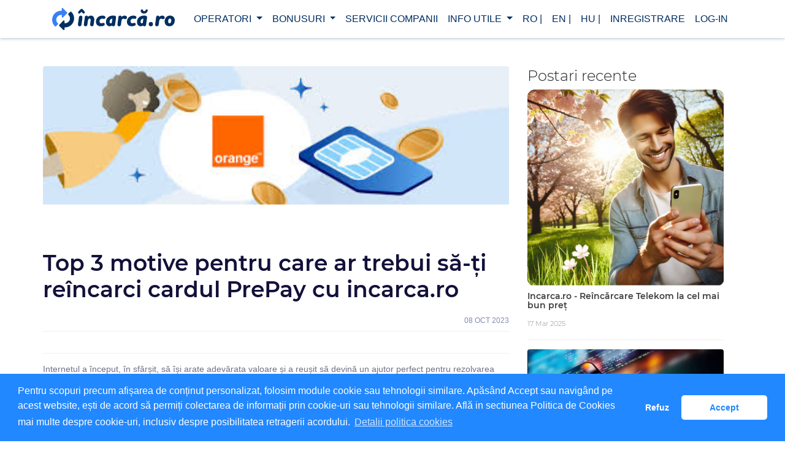

--- FILE ---
content_type: text/html; charset=UTF-8
request_url: https://www.incarca.ro/blog/3-motive-sa-reincarci-PrePay-cu-incarcaro
body_size: 5983
content:
<!doctype html>

<html class="no-js" lang="ro">
    <head>
                    <link rel="stylesheet" type="text/css" href="https://cdnjs.cloudflare.com/ajax/libs/cookieconsent2/3.1.1/cookieconsent.min.css" />
            <script src="https://cdnjs.cloudflare.com/ajax/libs/cookieconsent2/3.1.1/cookieconsent.min.js" data-cfasync="false"></script>
        
        <script async src="https://www.googletagmanager.com/gtag/js?id=UA-229528-19"></script>
        <script>
            window.dataLayer = window.dataLayer || [];

            function gtag() {
                dataLayer.push(arguments);
            }
            gtag('js', new Date());
            gtag('config', 'UA-229528-19');
        </script>

        <meta charset="utf-8">

            <meta name="title" content="Motive pentru care ar trebui să-ți reîncarci creditul cu incarca.ro">
    <meta name="description" content="Top 3 motive pentru care ar trebui să-ți reîncarci cardul PrePay cu incarca.ro">

        <meta name="viewport" content="width=device-width,initial-scale=1,shrink-to-fit=no">

        <title>
                Motive pentru care ar trebui să-ți reîncarci creditul cu incarca.ro
        </title>

        <link rel="icon" type="image/x-icon" href="/favicon.ico"/>
        <link rel="apple-touch-icon" href="/images/apple-touch-icon.png">

        
        <link rel="alternate" href="https://incarca.ro/blog/3-motive-sa-reincarci-PrePay-cu-incarcaro" hreflang="ro" />
        <link rel="alternate" href="https://incarca.ro/hu/blog/3-motive-sa-reincarci-PrePay-cu-incarcaro?_locale=ro" hreflang="hu" />
        <link rel="alternate" href="https://incarca.ro/en/blog/3-motive-sa-reincarci-PrePay-cu-incarcaro?_locale=ro" hreflang="en" />
        <link rel="canonical" href="https://incarca.ro/blog/3-motive-sa-reincarci-PrePay-cu-incarcaro">

                        <link rel="stylesheet" href="/styles/vendor.css">
            <link rel="stylesheet" href="/styles/slick.css">
            <link rel="stylesheet" href="/styles/slick-theme.css">
            <link href="https://fonts.googleapis.com/css?family=Source+Sans+Pro:300,400,700&display=swap" rel="stylesheet">
            <link rel="stylesheet" href="/styles/main.css">
            <link rel="stylesheet" href="/styles/custom.css">
        

    <link rel="stylesheet" href="/styles/article.css">

                    <script src="/scripts/modernizr.js"></script>
        
        <meta name="google-site-verification" content="qM0gEuwQkOj0qKovyWHC7WdPXh1FzG2y5iFIrtOo5Y4"/>
    </head>

    <body class="site__container loading">
        <header>
    <nav class="navbar fixed-top navbar-expand-lg bg-white fixed-top">
        <div class="container">
            <a class="logo__container navbar-brand" href="/">
                <span class="logo"></span>
                <img
                    src="/images/reincarcare_orange_telekom_vodafone.svg"
                    alt="Reincarcare Orange, Telekom si Vodafone | Incarca.ro"
                    title="Reincarcare Orange, Telekom si Vodafone | Incarca.ro"
                    class="img-responsive"
                >
            </a>

            <button aria-controls="navbarResponsive" aria-expanded="false" aria-label="Toggle navigation" class="navbar-toggler navbar-toggler-right" data-target="#navbarResponsive" data-toggle="collapse" type="button">
                <div class="hamburger hamburger--3dx">
                    <div class="hamburger-box">
                        <div class="hamburger-inner"></div>
                    </div>
                </div>
            </button>

            <div class="collapse navbar-collapse" id="navbarResponsive">
                <ul class="navbar-nav ml-auto">
                    <li class="nav-item dropdown">
                        <a aria-expanded="false" aria-haspopup="true" class="nav-link dropdown-toggle" data-toggle="dropdown" href="#" id="navbarDropdownOperators">
                            Operatori
                        </a>
                        <div aria-labelledby="navbarDropdownOperators" class="dropdown-menu dropdown-menu-right">
                            <a class="dropdown-item" href="/reincarcare-cartela-vodafone">Vodafone</a>
                            <a class="dropdown-item" href="/reincarcare-cartela-orange">Orange</a>
                            <a class="dropdown-item" href="/reincarcare-cartela-telekom">Telekom</a>
                        </div>
                    </li>
                    <li class="nav-item dropdown">
                        <a aria-expanded="false" aria-haspopup="true" class="nav-link dropdown-toggle" data-toggle="dropdown" href="#" id="navbarDropdownBonuses">
                            Bonusuri
                        </a>
                        <div aria-labelledby="navbarDropdownBonuses" class="dropdown-menu dropdown-menu-right">
                            <a class="dropdown-item" href="/bonus-vodafone-reincarcare-online">Vodafone</a>
                            <a class="dropdown-item" href="/bonus-orange-reincarcare-online">Orange</a>
                            <a class="dropdown-item" href="/bonus-telekom-reincarcare-online">Telekom</a>
                        </div>
                    </li>
                    <li class="nav-item dropdown">
                        <a class="nav-link" href="/servicii-companii-incarcare-vodafone-orange-telekom">Servicii companii</a>
                    </li>
                    <li class="nav-item dropdown">
                        <a aria-expanded="false" aria-haspopup="true" class="nav-link dropdown-toggle" data-toggle="dropdown" href="#" id="navbarDropdownUsefulInfo">
                            Info utile
                        </a>
                        <div aria-labelledby="navbarDropdownUsefulInfo" class="dropdown-menu dropdown-menu-right">
                            <a class="dropdown-item" href="/plata">Cum platesc?</a>
                            <a class="dropdown-item" href="/reincarca-online">Cum reincarci?</a>
                            <a class="dropdown-item" rel="nofollow" href="/intrebari-frecvente">Intrebari frecvente</a>
                            <a class="dropdown-item" rel="nofollow" href="/termeni-si-conditii">Termeni &amp; conditii</a>
                        </div>
                    </li>
                                            <li class="nav-item d-flex align-items-center">
                                                        
                                                                                                <a class="nav-link" href="/blog/3-motive-sa-reincarci-PrePay-cu-incarcaro">
                                        ro |
                                    </a>
                                                                    <a class="nav-link" href="/en/blog/3-motive-sa-reincarci-PrePay-cu-incarcaro">
                                        en |
                                    </a>
                                                                    <a class="nav-link" href="/hu/blog/3-motive-sa-reincarci-PrePay-cu-incarcaro">
                                        hu |
                                    </a>
                                                                                    </li>
                        <li class="nav-item dropdown">
                            <a class="nav-link" href="/inregistrare">Inregistrare</a>
                        </li>
                        <li class="nav-item dropdown">
                            <a class="nav-link" href="/autentificare-client">Log-In</a>
                        </li>
                                                        </ul>
            </div>
        </div>
    </nav>
</header>


<!-- Google Tag Manager (noscript) -->
<noscript><iframe src="https://www.googletagmanager.com/ns.html?id=GTM-W95F9LD"
height="0" width="0" style="display:none;visibility:hidden"></iframe></noscript>
<!-- End Google Tag Manager (noscript) -->

        <div class="content">     <div class="container">
        <div class="row mt-5">
            <div class="col-lg-8">
                <div class="row mt-5">
                    <div class="post-details">
                        <img class="img-fluid w-100 rounded" src="/files/view/B15v0Y5ijyCAikC6Jq7VQXNAbdojTZTXHlggE7iOjiM" alt=""/>
                        <h4>Top 3 motive pentru care ar trebui să-ți reîncarci cardul PrePay cu incarca.ro</h4>

                        <div class="user-details">
                            <div class="float-right mt-sm-0 mt-3">
                                <div class="media">
                                    <div class="media-body">
                                        <h5>
                                            <span>08 Oct 2023</span>
                                        </h5>
                                    </div>
                                </div>
                            </div>
                        </div>
                        <p class="post-description"><p>Internetul a început, în sfârșit, să își arate adevărata valoare și a reușit să devină un ajutor perfect pentru rezolvarea problemelor cotidiene. Dacă înainte puteam folosi internetul doar pentru a învăța anumite chestiuni sau pentru a ne juca online cu prietenii, în 2023, această a 8-a minune a lumii va reuși să revoluționeze întreaga societate. Cel mai bun exemplu pe care îl putem vedea cu claritate este reîncărcarea cartelelor PrePay, un proces care în trecut, înainte de dezvoltarea internetului, nu se putea face de la distanță. Trebuia să pierdem foarte mult timp, uneori chiar bani, mergând la cel mai apropiat centru Vodafone, Orange sau Telecom pentru a cumpăra o simplă reîncărcare de cartele PrePay.</p><p>În zilele noastre totul este mult mai simplu, de exemplu, dacă avem nevoie să <a href="https://www.incarca.ro/reincarcare-cartela-orange" rel="noopener noreferrer" target="_blank">reincarcare Orange</a>, trebuie doar să folosim portalul incarca.ro, care oferă cel mai bun serviciu de reîncărcare online a cartelelor PrePay de pe piața din România. Haideți să vedem care sunt cele mai importante 3 motive pentru care oricine are nevoie să reîncarce Orange, Vodafone sau Telekom ar trebui să folosească incarca.ro.</p><p><br></p><h3>Cele mai importante 3 motive pentru care ar trebui să adaugi bani la cartela PrePay cu incarca.ro</h3><p><br></p><p>1. Când vine vorba de e-commerce și automatizare, este clar că acest portal oferă <strong>servicii NON-STOP</strong>. Nimeni nu ar trebui să fie nevoit să caute o benzinărie sau un magazin în miez de noapte dacă serviciul a expirat la un moment nepotrivit. Cineva poate cumpăra o reumplere de portocale chiar și la ora 3 dimineața dacă opțiunea suplimentară expiră la acea oră. Din păcate, telefoanele care folosesc cartele PrePay nu vor mai putea fi folosite când promoția se va încheia, nu se vor mai putea trimite SMS-uri, nu se vor mai putea face apeluri nici măcar online.</p><p><br></p><p>2. <strong>Viteza</strong> cu care se fac reincarcari de credit telefon prin intermediul portalului incarca.ro este mai mult decât uluitoare. Pentru a achiziționa credite sau minute (opțiuni suplimentare) disponibile prin intermediul reîncărcării PrePay, trebuie doar să aveți la îndemână cardul de credit. În 2 minute de la finalizarea procesului de achiziție, vei primi beneficiile. Procesul de <a href="https://www.incarca.ro/reincarcare-cartela-orange" rel="noopener noreferrer" target="_blank">incarcare Orange</a>, Telekom sau Vodafone este extrem de rapid, deoarece utilizatorul nu trebuie să își creeze un cont pe site, trebuie doar să completeze datele corespunzătoare în tabelul de pe prima pagină și să facă o achiziție. este gata în câteva minute.</p><p><br></p><p>3. Când vine vorba de cumpărăturile online în societate, există încă multă teamă, oamenii se tem că cineva le va fura datele bancare și apoi banii din card. Aceasta este o îngrijorare oarecum normală, deoarece canalele de televiziune transmit în mod constant astfel de cazuri. Ei bine, în cazul incarca.ro nu există o astfel de problemă, deoarece portalul are un sistem foarte avansat de criptare a tranzacțiilor. Achizițiile sunt <strong>100% sigure</strong>, astfel că nu există riscul de a pierde informații bancare. Oricine poate cumpăra un serviciu de reîncărcare Orange, Vodafone sau Telekom prin intermediul incarca.ro fără a deveni o țintă pentru hoți.</p><p><br></p><p>Portalul incarca.ro este prezent pe piața românească de suficient timp pentru a inspira încredere și respect în rândul clienților. Compania din spatele acestui proiect comercializează serviciul de reîncărcare online PrePay încă din 2013 și putem spune cu certitudine că lucrăm cu pionierii afacerilor de reîncărcare Orange, Vodafone sau Telekom din România. În plus, se spune că timpul este garantul fiabilității, iar pe o piață volatilă precum cea din România, oamenii nesiguri pur și simplu nu pot trăi mai mult de 2-3 ani înainte ca totul oamenii să nu realizeze acest lucru.</p></p>
                        <div class="float-left mt-2 mb-4">
                            <div>
                                <a href="/blog" class="article-post-btn">
                                    <i class="arrow left"></i>
                                    Inapoi
                                </a>
                            </div>
                        </div>
                    </div>
                </div>
            </div>
            <div class="col-lg-4">
                <div class="row">
                    <div class="single-sidebar-widget">
                                                    <h4>Postari recente</h4>
                                                                            <div class="single-post-list">
                                <img class="img-fluid w-100 rounded" src="/files/view/3oYIwunI0Z66YQSU3TKqxWANfF7sSvA05NKJa0HE6K4" alt=""/>
                                <div class="details">
                                    <h6>
                                        <a href="/blog/Incarca.ro-Re%C3%AEnc%C4%83rcare-Telekom-la-cel-mai-bun-pre%C8%9B">Incarca.ro - Reîncărcare Telekom la cel mai bun preț</a>
                                        <p>
                                            17 Mar 2025
                                        </p>
                                    </h6>
                                </div>
                            </div>
                                                    <div class="single-post-list">
                                <img class="img-fluid w-100 rounded" src="/files/view/y6enPvRvcwLb-emCP78EXe69ZfbwJmBeA-pCPyRZiaY" alt=""/>
                                <div class="details">
                                    <h6>
                                        <a href="/blog/Bonus-EXTRA-pentru-o-re%C3%AEnc%C4%83rcare-Vodafone-Afl%C4%83-cum!">Bonus EXTRA pentru o reîncărcare Vodafone. Află cum!</a>
                                        <p>
                                            24 Feb 2025
                                        </p>
                                    </h6>
                                </div>
                            </div>
                                                    <div class="single-post-list">
                                <img class="img-fluid w-100 rounded" src="/files/view/zC72gQPQV6nDMaRzIekoc6WdkFE5DMkSPYawbNYyLAQ" alt=""/>
                                <div class="details">
                                    <h6>
                                        <a href="/blog/5-motive-s%C4%83-cumperi-o-re%C3%AEnc%C4%83rcare-Vodafone-online">5 motive să cumperi o reîncărcare Vodafone online</a>
                                        <p>
                                            10 Feb 2025
                                        </p>
                                    </h6>
                                </div>
                            </div>
                                                    <div class="single-post-list">
                                <img class="img-fluid w-100 rounded" src="/files/view/bZF2UNlH433IY_6j8OFn3OS7NE6LuRZ28s-ZqcrH4SM" alt=""/>
                                <div class="details">
                                    <h6>
                                        <a href="/blog/reincarci-cartela-PrePay-cu-ajutorul-incarca-ro">4 motive să-ți reîncarci cartela PrePay cu ajutorul incarca.ro</a>
                                        <p>
                                            26 Apr 2024
                                        </p>
                                    </h6>
                                </div>
                            </div>
                                                    <div class="single-post-list">
                                <img class="img-fluid w-100 rounded" src="/files/view/4zk6vjjE_OGKr0nZGiv-2H7C96uLINOq94Naio0dGYY" alt=""/>
                                <div class="details">
                                    <h6>
                                        <a href="/blog/Avantaje-incarci-online-cartela-prepay">Ce avantaje ai dacă-ți reîncarci cartela PrePay online?</a>
                                        <p>
                                            28 Mar 2024
                                        </p>
                                    </h6>
                                </div>
                            </div>
                                            </div>
                </div>
            </div>
        </div>
    </div>
            </div>

            <footer class="footer__container">
    <div class="container">
        <div class="footer__container__block py-4 d-flex justify-content-between">
            <ul class="nav d-inline-flex footer-list">
                <li class="nav-item">
                    <a class="nav-link" href="/#benefits">Avantaje</a>
                </li>
                <span class="divider"></span>
                <li class="nav-item">
                    <a class="nav-link" href="/plata">Cum platesc?</a>
                </li>
                <span class="divider"></span>
                <li class="nav-item">
                    <a class="nav-link" href="/reincarca-online">Cum reincarci?</a>
                </li>
                <span class="divider"></span>
                <li class="nav-item">
                    <a class="nav-link" target="_blank" rel="nofollow" href="/intrebari-frecvente">Intrebari frecvente</a>
                </li>
                <span class="divider"></span>
                <li class="nav-item">
                    <a class="nav-link" target="_blank" rel="nofollow" href="/termeni-si-conditii">Termeni &amp; conditii</a>
                </li>
                <span class="divider"></span>
                <li class="nav-item">
                    <a class="nav-link" target="_blank" rel="nofollow" href="/#despre-noi">Despre noi</a>
                </li>
                <span class="divider"></span>
                <li class="nav-item">
                    <a class="nav-link" target="_blank" rel="nofollow" href="/#contact">Contact</a>
                </li>
                <span class="divider"></span>
                <li class="nav-item">
                    <a class="nav-link" target="_blank" rel="nofollow" href="/blog">Blog</a>
                </li>
                <span class="divider"></span>
                <li class="nav-item">
                    <a class="nav-link" target="_blank" rel="nofollow" href="/news">Stiri</a>
                </li>
                <span class="divider"></span>
                <li class="nav-item">
                    <a class="nav-link" href="/cookies">Cookies</a>
                </li>
                <span class="divider"></span>
                <li class="nav-item">
                    <a class="nav-link" target="_blank" rel="nofollow" href="https://ec.europa.eu/consumers/odr/main/index.cfm?event=main.home.chooseLanguage">O.D.R.</a>
                </li>
                <span class="divider"></span>
                <li class="nav-item">
                    <a class="nav-link" target="_blank" rel="nofollow" href="http://www.anpc.gov.ro/">A.N.P.C.</a>
                </li>
            </ul>
        </div>
        <div class="footer-logos">
            <div class="card-logos">
                <img width="100" height="45" src="/images/Visa.png" alt="Verified_by_Visa_logo"/>
                <img width="100" height="45" src="/images/mastercardsecure.png" alt="mastercard_secure"/>
                <img width="100" height="45" src="/images/maestro.png" alt="Maestro_logo"/>
                <img width="100" height="45" src="/images/mastercard.png" alt="MasterCard_logo"/>
                <img width="100" height="45" src="/images/ssl.png" alt="ssl_logo"/>
            </div>
        </div>
        <div class="rights-reserved footer__container__block footer__container__block-2 py-3 d-flex justify-content-between">
            <div class="text">
                All rights reserved. © 2022 incarca.ro
                <a class="goTop" href="javascript://">
                    Mergi sus
                    <i aria-hidden="true" class="fa fa-chevron-up"></i>
                </a>
            </div>
        </div>
    </div>
    <script>
        setTimeout(function () {
            window.dispatchEvent(new Event("resize"));
        }, 1000);
    </script>
</footer>


                            <script src="/scripts/vendor.js"></script>
                <script src="/scripts/main.js"></script>
                <script>
                    window.addEventListener('load', function(){
                        window.cookieconsent.initialise({
                            revokeBtn: "<div class='cc-revoke'></div>",
                            type: "opt-in",
                            theme: "classic",
                            palette: {
                                popup: {
                                    background: "#28f",
                                    text: "#fff"
                                },
                                button: {
                                    background: "#fff",
                                    text: "#28f"
                                }
                            },
                            content: {
                                message: "Pentru scopuri precum afișarea de conținut personalizat, folosim module cookie sau tehnologii similare. Apăsând Accept sau navigând pe acest website, ești de acord să permiți colectarea de informații prin cookie-uri sau tehnologii similare. Află in sectiunea Politica de Cookies mai multe despre cookie-uri, inclusiv despre posibilitatea retragerii acordului.",
                                link: "Detalii politica cookies",
                                allow: "Accept",
                                deny: "Refuz",
                                href: "https://incarca.ro/cookies"
                            },
                            onInitialise: function(status) {
                              if(status == cookieconsent.status.allow) myScripts();
                            },
                            onStatusChange: function(status) {
                              if (this.hasConsented()) {
                                  myScripts();
                                  tagManager();
                              }
                            }
                        })
                    });

                    function myScripts() {
                        !function (e, a, t, n, g, c) {
                            e.GoogleAnalyticsObject = n,
                            e.ga || (e.ga = function () {
                                (e.ga.q = e.ga.q || []).push(arguments)
                            }),
                            e.ga.l = + new Date,
                            g = a.createElement(t),
                            c = a.getElementsByTagName(t)[0],
                            g.src = "https://www.google-analytics.com/analytics.js",
                            c.parentNode.insertBefore(g, c)
                        }(window, document, "script", "ga"),
                        ga("create", "UA-XXXXX-X"),
                        ga("send", "pageview")
                    }

                    function tagManager() {
                        (function(w,d,s,l,i){w[l]=w[l]||[];w[l].push({'gtm.start':
new Date().getTime(),event:'gtm.js'});var f=d.getElementsByTagName(s)[0],
j=d.createElement(s),dl=l!='dataLayer'?'&l='+l:'';j.async=true;j.src=
'https://www.googletagmanager.com/gtm.js?id='+i+dl;f.parentNode.insertBefore(j,f);
})(window,document,'script','dataLayer','GTM-W95F9LD');
                    }
                </script>
                    </body>
    </html>


--- FILE ---
content_type: text/css
request_url: https://www.incarca.ro/styles/custom.css
body_size: 696
content:
.content {
  min-height: 650px;
}

#contact textarea {
  resize: none;
}

label.error {
  color: #ff0000;
}

.thank-you {
  color: #3880f4;
}

.bonus-bubble {
  padding: 50px 15px 35px;
  font-size: 15px;
}

.silver {
  background: #d3d3d3d3;
}

.gold {
  background: #ffd700;
}

.platinum {
  background: #e5e4e2;
}

.titanium {
  background: #6a696f;
}

ul.footer-list {
  display: flex;
  justify-content: space-around;
}

.line-16 {
  line-height: 16px;
}

.contact__info__div {
  word-wrap: break-word;
}

table {
  table-layout: fixed;
  width: 100%;
}

td {
  width: 25%;
}

.footer-logos {
  margin: auto;
  width: 50%;
  padding: 10px;
}

.footer-logos img {
  display: inline-block;
}

.card-logos {
  width: 520px;
  display: block;
  margin: 0 auto;
}

.divider {
  margin-top: 10px;
  margin-bottom: 10px;
  border-left: 2px solid #ffffff;
  overflow: hidden;
}

@media screen and (max-width: 678px) {
  .info__box-2 hr {
    margin-top: 0px;
  }
}

@media screen and (max-width: 767px) {
  .card-logos {
    width: auto;
    float: none;
    margin-right: 0;
  }

  .footer-logos img {
    display: block;
    margin: 0 auto 4px auto;
  }

  .main__title {
    font-size: 16px;
  }

  .main__subtitle {
    font-size: 16px;
  }

  .form__information a {
    font-size: 14px;
  }

  .payment__info {
    line-height: 14px;
  }

  .h3 {
    font-size: 1rem;
    font-weight: bold;
  }

  .form-group {
    margin-bottom: 0.5rem;
  }
}

.rights-reserved {
  width: 50%;
  text-align: center;
  margin: 0 auto;
}

.rights-reserved .text {
  display: block;
  margin: 0 auto;
}

.goTop {
  margin-left: 30px;
}

.CookieDeclaration {
  display: none;
}

@media screen and (min-width: 768px) and (max-width: 1200px) {
  .footer-logos {
    width: 80%;
  }
}

.slick-prev,
.slick-next {
  background: #002e60;
  border-radius: 25px;
  width: 25px;
  height: 25px;
}

.slick-prev:hover,
.slick-prev:focus,
.slick-next:hover,
.slick-next:focus {
  background: #002e60;
}

#incarca-carousel .article-container {
  padding: 15px;
}


--- FILE ---
content_type: text/css
request_url: https://www.incarca.ro/styles/article.css
body_size: 1364
content:
@font-face {
  font-family: "Montserrat";
  src: url("../fonts/Montserrat-SemiBold.ttf") format("truetype"); /* Chrome 4+, Firefox 3.5, Opera 10+, Safari 3—5 */
}

@font-face {
  font-family: "Montserrat Light";
  src: url("../fonts/Montserrat-Light.ttf") format("truetype"); /* Chrome 4+, Firefox 3.5, Opera 10+, Safari 3—5 */
}

@font-face {
  font-family: "Open Sans";
  src: url("../fonts/OpenSans-Regular.ttf") format("truetype"); /* Chrome 4+, Firefox 3.5, Opera 10+, Safari 3—5 */
}

::-moz-selection {
  background-color: #3880f4;
  color: #fff;
}

::selection {
  background-color: #3880f4;
  color: #fff;
}

a {
  -webkit-transition: all 0.3s ease 0s;
  -moz-transition: all 0.3s ease 0s;
  -o-transition: all 0.3s ease 0s;
  transition: all 0.3s ease 0s;
}

a,
a:focus,
a:hover {
  text-decoration: none;
  outline: 0;
}

.btn.active.focus,
.btn.active:focus,
.btn.focus,
.btn.focus:active,
.btn:active:focus,
.btn:focus {
  text-decoration: none;
  outline: 0;
}

.btn i,
.btn-large i,
.btn-floating i,
.btn-large i,
.btn-flat i {
  font-size: 1em;
  line-height: inherit;
}

.clear::before,
.clear::after {
  content: " ";
  display: table;
}

.clear::after {
  clear: both;
}

.article-container {
  background: #f9f9ff;
  -webkit-transition: all 0.4s ease 0s;
  -moz-transition: all 0.4s ease 0s;
  -o-transition: all 0.4s ease 0s;
  transition: all 0.4s ease 0s;
  margin-bottom: 60px;
  box-shadow: 0px 20px 30px rgba(0, 35, 71, 0.1);
}

.article-container .article-thumb {
  position: relative;
  overflow: hidden;
}

.article-container .article-thumb:before {
  position: absolute;
  content: "";
  background: rgba(255, 255, 255, 0.4);
  z-index: 999;
  left: 110%;
  top: 0;
  height: 100%;
  width: 130%;
  -webkit-transition: 0.5s;
  -moz-transition: 0.5s;
  -o-transition: 0.5s;
  transition: 0.5s;
}

.article-container .article-details {
  font-family: "Open Sans";
  color: #616161;
  font-weight: 400;
  font-size: 14px;
  padding: 30px;
}

@media (max-width: 575px) {
  .article-container .article-details {
    padding: 40px 20px;
  }
}

.article-container .article-details .article-meta {
  font-family: "Montserrat";
  color: #8d8d8d;
  font-size: 13px;
  margin-top: 15px;
  padding-bottom: 3px;
  border-bottom: 1px solid #f0f0f0;
}

.article-container .article-details .article-meta span {
  padding-right: 10px;
}

.article-container .article-details h5 a {
  font-size: 26px;
  line-height: 110% !important;
  margin-bottom: 5px;
  margin-top: 5px;
  display: inline-block;
  font-family: "Montserrat", serif;
  color: #3f3f3f;
  font-weight: 700;
  margin: 0 0 20px;
  padding: 0;
}

.article-container .article-details p {
  margin-bottom: 0px;
}

.article-container:hover {
  background: #ffffff;
}

.article-container:hover .article-thumb:before {
  left: -130%;
}

.article-container:hover h5 a {
  color: #13113a;
}

.article-post-btn {
  float: right;
  background: transparent;
  color: #13113a;
  font-family: "Open Sans", sans-serif;
  text-transform: uppercase;
  font-size: 12px;
  font-weight: 600;
  border-radius: 0px;
  border: 0;
  outline: none !important;
  cursor: pointer;
  -webkit-transition: all 0.4s ease 0s;
  -moz-transition: all 0.4s ease 0s;
  -o-transition: all 0.4s ease 0s;
  transition: all 0.4s ease 0s;
}

.post-details h4 {
  font-size: 36px;
  font-weight: 500;
  color: #13113a;
  margin-bottom: 20px;
  margin-top: 30px;
  font-family: "Montserrat";
}

.post-details .user-details {
  overflow: hidden;
  margin-bottom: 25px;
  padding-bottom: 5px;
  border-bottom: 1px solid #f0f0f0;
}

.post-details .user-details .float-right .media {
  text-align: right;
  vertical-align: middle;
}

.post-details .user-details .float-right .media .media-body {
  text-align: right;
  vertical-align: middle;
  align-self: center;
}

.post-details .user-details .float-right .media .media-body h5 {
  font-size: 14px;
  color: #415094;
  margin-bottom: 5px;
}

.post-details .user-details .float-right .media .media-body span {
  font-size: 12px;
  color: #828bb2;
  margin-bottom: 0px;
  text-transform: uppercase;
}

.post-details p {
  font-size: 14px;
  color: #706f87;
  margin-bottom: 15px;
}

.post-description {
  font-family: "Open Sans";
  padding-bottom: 10px;
  border-bottom: 1px solid #f0f0f0;
}

.post-description::first-letter {
  -webkit-initial-letter: 4;
  initial-letter: 4;
  color: #f0f0f0;
  font-size: 48px;
  font-weight: bold;
  margin-right: 0.15em;
  padding: 1px 8px 1px 8px;
  background-color: #3880f4;
}

.arrow {
  border: solid black;
  border-width: 0 3px 3px 0;
  display: inline-block;
  padding: 3px;
}

.right {
  transform: rotate(-45deg);
  -webkit-transform: rotate(-45deg);
}

.left {
  transform: rotate(135deg);
  -webkit-transform: rotate(135deg);
}

.no-articles:parent {
  margin-top: 0px;
}

.no-articles {
  background: rgba(255, 255, 255, 0.4);
  font-size: 36px;
  font-family: Verdana, Geneva, Tahoma, sans-serif;
  box-shadow: 10px 0px 10px -7px rgba(0, 0, 0, 0.16), -10px 0px 10px -7px rgba(0, 0, 0, 0.16);
}

.single-sidebar-widget {
  padding: 50px 30px;
  margin-bottom: 30px;
}

.single-sidebar-widget h4 {
  font-family: "Montserrat Light";
  font-size: 24px;
}

.single-post-list .details {
  border-bottom: 1px solid #f0f0f0;
  margin-bottom: 15px;
}

.single-post-list .details h6 a {
  font-size: 14px;
  line-height: 110% !important;
  margin-top: 10px;
  display: inline-block;
  font-family: "Montserrat", serif;
  color: #3f3f3f;
  font-weight: 700;
  padding: 0;
}

.single-post-list .details p {
  font-family: "Montserrat Light";
  color: #8d8d8d;
  font-size: 11px;
  margin-top: 15px;
  padding-bottom: 3px;
}


--- FILE ---
content_type: image/svg+xml
request_url: https://www.incarca.ro/images/reincarcare_orange_telekom_vodafone.svg
body_size: 5470
content:
<svg id="Layer_1" data-name="Layer 1" xmlns="http://www.w3.org/2000/svg" viewBox="0 0 723.51 129.6"><defs><style>.cls-1{fill:#002e60}</style></defs><g id="logo_3" data-name="logo 3"><path class="cls-1" d="M515.07 378.81L510 414.45c-.9 6.61-5.44 9.46-10.49 9.46-5.45 0-10.11-2.85-10.11-9.72a47.17 47.17 0 0 1 .65-7.38l5.05-35.51c.91-6.61 5.31-9.59 10.37-9.59 5.44 0 10.11 3 10.11 9.85a65.6 65.6 0 0 1-.51 7.25zm2.85-53.39l8.55 10.24c2.08 2.33 3.37 4.53 3.37 6.74 0 3.89-2.46 7.13-6.74 7.13a7.36 7.36 0 0 1-5.83-2.6l-6.87-7.77-8 8a7.76 7.76 0 0 1-5.44 2.34c-3.89 0-6.87-2.21-6.87-6.74 0-2.21 1.42-4.67 3.88-7l10.89-10.63a9.13 9.13 0 0 1 6.61-2.85 7.88 7.88 0 0 1 6.45 3.14zm66.74 69.21l-2.72 19.82c-.91 6.61-5.44 9.46-10.5 9.46-5.44 0-10.11-2.85-10.11-9.72a47.17 47.17 0 0 1 .65-7.38l1.69-12.18a47.33 47.33 0 0 0 .64-7.65c0-2.2-.39-4.67-1.81-6.22a5.27 5.27 0 0 0-4.41-1.95 8.14 8.14 0 0 0-6.87 3.76c-1.94 2.72-2.85 6.61-3.49 10.5l-3 21.38c-1 6.61-5.44 9.46-10.49 9.46-5.45 0-10.11-2.85-10.11-9.72a47.17 47.17 0 0 1 .65-7.38l5.05-36.42c.91-6 4.93-8.68 9.59-8.68 4 0 7.65 1.94 8.81 6.09h.52a37.53 37.53 0 0 1 7.91-4.54 27.48 27.48 0 0 1 9.46-1.55c6.48 0 11.14 2.33 14.25 6.09 3.5 4.15 5.19 10 5.19 16.59a76.4 76.4 0 0 1-.9 10.24zM643 380.89a20.62 20.62 0 0 1-5.06-.78 23.09 23.09 0 0 0-6.48-.91 14.77 14.77 0 0 0-10.63 4.28 15.43 15.43 0 0 0-4.4 10.76c0 3.63.78 6.61 2.59 8.68s4.92 3.5 9.2 3.5a15.84 15.84 0 0 0 6.22-1.3 12.48 12.48 0 0 1 4.93-1.16c5 0 7.9 3.37 7.9 8.16s-3.24 7.52-8.42 9.33a46.89 46.89 0 0 1-15.68 2.33c-8.82 0-15.55-2.72-20.35-7.25-5-4.8-7.65-11.8-7.65-19.7a34 34 0 0 1 10.63-25.27 37.89 37.89 0 0 1 26.05-10.11c3.76 0 9.07.39 13.22 2.2 3.63 1.56 6.48 4.15 6.48 8.55a8.66 8.66 0 0 1-8.55 8.69zm70.34-1.95l-5.18 36.16c-.78 6.09-4.93 8.81-9.72 8.81-3.5 0-6.61-1.29-8.17-4.14h-.51a24 24 0 0 1-14 4.14 19.4 19.4 0 0 1-14.9-6.73c-3.5-4.15-6.22-10.24-6.22-18.93 0-10.88 4.14-19.18 10.23-25.14 8-7.9 19.57-11.66 30.07-11.66a58.94 58.94 0 0 1 11.27.78c5.06 1 7.65 4 7.65 9.46a63.38 63.38 0 0 1-.52 7.25zm-26.34 1.3a16.82 16.82 0 0 0-6.61 4.54 19.32 19.32 0 0 0-4.53 12.83 10.09 10.09 0 0 0 1.94 6.61 6.36 6.36 0 0 0 4.93 2.33 8.6 8.6 0 0 0 6-2.2l3.63-25a18.27 18.27 0 0 0-5.36.89zm81.93 2.07c-2.2 0-3.75-.77-5.57-1.42a15.68 15.68 0 0 0-6.09-1.3 9.48 9.48 0 0 0-7.78 3.76c-2.07 2.72-3 6.61-3.49 9.72l-3 21.38c-1 6.61-5.44 9.46-10.49 9.46-5.45 0-10.11-2.85-10.11-9.72a47.17 47.17 0 0 1 .65-7.38l5.05-36.42c.91-6 4.93-8.68 9.59-8.68 4.41 0 8.3 2.2 9.07 7.26h.52a20.08 20.08 0 0 1 6.48-5.06 24.11 24.11 0 0 1 10.63-2.2 16.92 16.92 0 0 1 9.59 2.46 9.8 9.8 0 0 1-5.06 18.14zm57.07-1.42a20.62 20.62 0 0 1-5.06-.78 23.09 23.09 0 0 0-6.48-.91 14.78 14.78 0 0 0-10.63 4.28 15.43 15.43 0 0 0-4.4 10.76c0 3.63.78 6.61 2.59 8.68s4.92 3.5 9.2 3.5a15.84 15.84 0 0 0 6.22-1.3 12.48 12.48 0 0 1 4.93-1.16c5 0 7.9 3.37 7.9 8.16s-3.24 7.52-8.42 9.33a46.85 46.85 0 0 1-15.68 2.33c-8.81 0-15.55-2.72-20.35-7.25-5-4.8-7.65-11.8-7.65-19.7a34 34 0 0 1 10.63-25.27 37.89 37.89 0 0 1 26-10.11c3.76 0 9.07.39 13.22 2.2 3.63 1.56 6.48 4.15 6.48 8.55a8.66 8.66 0 0 1-8.5 8.69zm70.32-1.95l-5.18 36.16c-.78 6.09-4.93 8.81-9.72 8.81-3.5 0-6.61-1.29-8.17-4.14h-.51a24 24 0 0 1-14 4.14 19.4 19.4 0 0 1-14.9-6.73c-3.5-4.15-6.22-10.24-6.22-18.93 0-10.88 4.14-19.18 10.23-25.14 8-7.9 19.57-11.66 30.07-11.66a59.05 59.05 0 0 1 11.28.78c5 1 7.64 4 7.64 9.46a63.38 63.38 0 0 1-.52 7.25zm-26.3 1.3a16.67 16.67 0 0 0-6.61 4.54 19.33 19.33 0 0 0-4.54 12.83 10.09 10.09 0 0 0 1.94 6.61 6.36 6.36 0 0 0 4.93 2.33 8.6 8.6 0 0 0 6-2.2l3.63-25a18.14 18.14 0 0 0-5.37.89zm10-44.71c4 0 6.35-1.69 8.43-5.44 1.81-3.37 3.37-4.93 7-4.93 4.4 0 6.22 3.76 5.31 7.78-2.33 11.14-11.53 16.59-22.29 16.59-12.7 0-19.31-8.3-18.79-17.5.13-3.76 2.72-6.87 6.61-6.87 3.5 0 5.44 1.3 6.74 4.93 1.26 3.91 3.47 5.44 6.97 5.44zm39.37 88.25a12.44 12.44 0 1 1 12.44-12.44 12.44 12.44 0 0 1-12.44 12.44zm72.18-41.47a15.29 15.29 0 0 1-5.57-1.42 15.73 15.73 0 0 0-6.09-1.3 9.47 9.47 0 0 0-7.78 3.76c-2.07 2.72-3 6.61-3.5 9.72l-3 21.38c-1 6.61-5.44 9.46-10.5 9.46-5.44 0-10.11-2.85-10.11-9.72a47.17 47.17 0 0 1 .65-7.38l5.06-36.42c.9-6 4.92-8.68 9.59-8.68 4.4 0 8.29 2.2 9.07 7.26h.52a19.87 19.87 0 0 1 6.48-5.06 24.1 24.1 0 0 1 10.62-2.2 16.92 16.92 0 0 1 9.59 2.46 9.79 9.79 0 0 1-5 18.14zm61.04 30.69c-5.44 6.61-13.48 10.75-24 10.75-8.29 0-15.42-2.85-20.34-7.77a27.31 27.31 0 0 1-7.52-19.44c0-9.46 2.72-18 7.78-24.24 5.44-6.73 13.6-10.88 24-10.88 8.43 0 15.42 3 20.35 7.9s7.64 11.54 7.64 19.31c-.01 9.49-2.73 18.05-7.91 24.37zm-14.78-30.72a7 7 0 0 0-6.35-3.75c-3.49 0-6.48 2.46-8.16 6.35a23.6 23.6 0 0 0-1.94 9.72 16.17 16.17 0 0 0 1.94 8.42 8.07 8.07 0 0 0 6.22 3.89c3.76 0 6.61-2.72 8.42-6.61a22.57 22.57 0 0 0 2-9.59 15.86 15.86 0 0 0-2.13-8.4z" transform="translate(-337 -316.87)"/><path d="M424.86 342.39l-24.3-24.3a3.84 3.84 0 0 0-4.37-.9 4 4 0 0 0-2.51 3.73v12.15h-4.05a52.71 52.71 0 0 0-52.17 59.62 50.7 50.7 0 0 0 16.65 31.36 4.05 4.05 0 0 0 5.53-.24l11.26-11.26a4 4 0 0 0-.09-5.78 27.17 27.17 0 0 1-8.89-15.14 28.31 28.31 0 0 1 27.71-34.26h4.05v12.15a4 4 0 0 0 2.51 3.73 3.85 3.85 0 0 0 4.37-.89l24.3-24.3a3.91 3.91 0 0 0 0-5.67z" transform="translate(-337 -316.87)" fill="#3880f4"/><path class="cls-1" d="M466.09 370.65a50.62 50.62 0 0 0-16.65-31.36 4.05 4.05 0 0 0-5.53.24l-11.26 11.26a4 4 0 0 0 .09 5.78 27.26 27.26 0 0 1 8.89 15.14 28.31 28.31 0 0 1-27.7 34.29h-4.05v-12.18a4.06 4.06 0 0 0-2.51-3.73 3.87 3.87 0 0 0-4.37.91l-24.3 24.3a3.91 3.91 0 0 0 0 5.67l24.3 24.3a3.86 3.86 0 0 0 4.38.9 4.06 4.06 0 0 0 2.51-3.73v-12.17h4.05a52.71 52.71 0 0 0 52.15-59.62z" transform="translate(-337 -316.87)"/></g></svg>

--- FILE ---
content_type: image/svg+xml
request_url: https://www.incarca.ro/images/rolling.svg
body_size: 331
content:
<svg xmlns="http://www.w3.org/2000/svg" viewBox="0 0 100 100"><circle cx="50" cy="50" r="35" fill="none" stroke="#002e60" stroke-width="10" stroke-dasharray="164.9336,56.9779"><animateTransform accumulate="none" additive="replace" attributeName="transform" begin="0s" calcMode="linear" dur="1s" fill="remove" keyTimes="0;1" repeatCount="indefinite" restart="always" type="rotate" values="0 50 50;360 50 50"/></circle></svg>

--- FILE ---
content_type: application/javascript
request_url: https://www.incarca.ro/scripts/main.js
body_size: 349
content:
"use strict";var General={init:function(){this.goTop(),this.mmenuOpen(),this.loading("stop",500),this.cssAnimateAppear()},goTop:function(){$(document).on("click",".goTop",function(n){$("body,html").animate({scrollTop:0},800)})},mmenuOpen:function(){$(document).on("click",".navbar-toggler",function(){$(".hamburger").toggleClass("is-active")})},cssAnimateAppear:function(){$(".delayed").length&&$(".delayed").each(function(){var n=$(this).attr("data-show-delay"),t=$(this).attr("data-show-class"),i=this;n?setTimeout(function(){General.finishCssAnimateAppear(i,t)},n):General.finishCssAnimateAppear(i,t)})},finishCssAnimateAppear:function(n,t){$(n).addClass(t),$(n).removeClass("delayed"),$(n).one("webkitAnimationEnd mozAnimationEnd MSAnimationEnd oanimationend animationend",function(){$(n).removeClass(t)})},loading:function(n,t){var i=0;t&&(i=t),"stop"==n?setTimeout(function(){$(".site__container").removeClass("loading")},i):"start"==n&&setTimeout(function(){$(".site__container").addClass("loading")},i)}};$(document).ready(function(){General.init()});